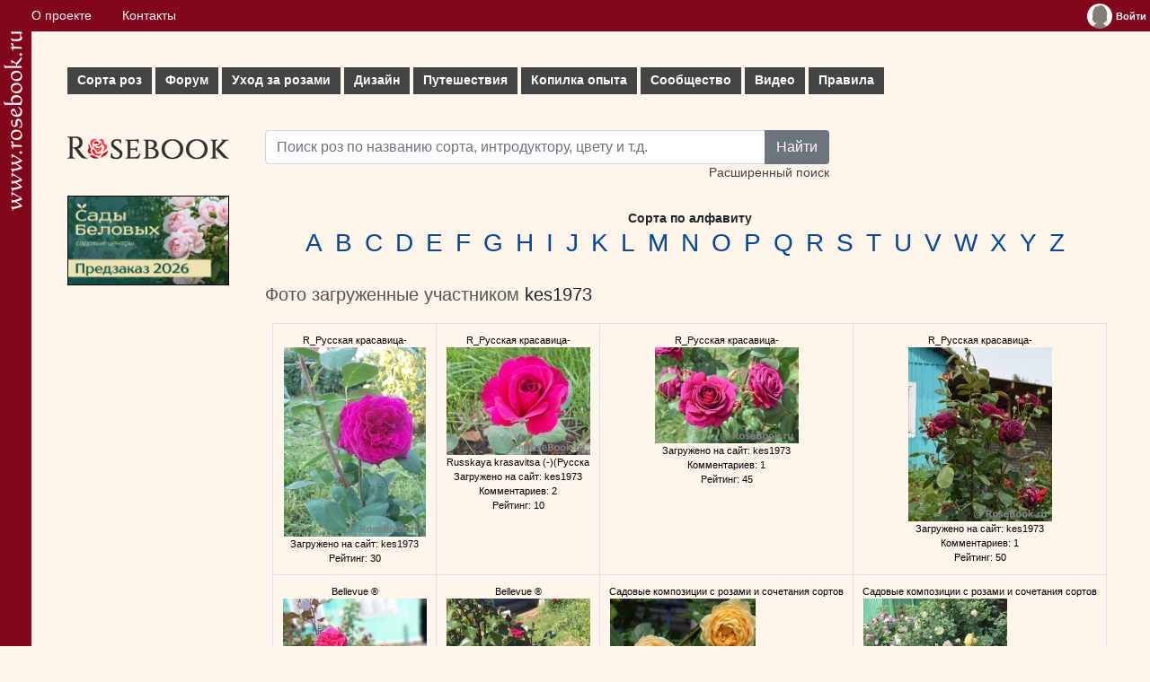

--- FILE ---
content_type: text/html; charset=UTF-8
request_url: https://www.rosebook.ru/roses/gallery/user/kes1973/page-4/
body_size: 4843
content:
<!DOCTYPE html>
<html lang="ru">
	<head>
		<!-- Global site tag (gtag.js) - Google Analytics -->
		<script type="text/javascript" data-ad-client="ca-pub-9296335696938894" async src="https://pagead2.googlesyndication.com/pagead/js/adsbygoogle.js"></script>
		<script type="text/javascript" async src="https://www.googletagmanager.com/gtag/js?id=UA-179763600-1"></script>
		<script>
			window.dataLayer = window.dataLayer || [];
			function gtag() {
				dataLayer.push(arguments);
			}
			gtag('js', new Date());
			gtag('config', 'UA-179763600-1');
		</script>
		<title>Фото загруженные участником kes1973 - Энциклопедия роз</title>
		<meta name="keywords" content="Фото, загруженные, участником, kes1973">
		<meta name="description" content="Фото загруженные участником kes1973">
		<meta http-equiv="Content-Type" content="text/html;charset=utf-8">
		<meta name="viewport" content="width=device-width, initial-scale=1">
		<meta name="msapplication-TileColor" content="#ffffff">
		<meta name="theme-color" content="#ffffff">
		<link rel="apple-touch-icon" sizes="180x180" href="/apple-touch-icon.png">
		<link rel="icon" type="image/png" sizes="32x32" href="/favicon-32x32.png">
		<link rel="icon" type="image/png" sizes="16x16" href="/favicon-16x16.png">
		<link rel="manifest" href="/site.webmanifest">
		<link rel="mask-icon" href="/safari-pinned-tab.svg" color="#e11c26">
		<link rel="stylesheet" href="/vendors/bootstrap/bootstrap.min.css">
		<link rel="stylesheet" type="text/css" href="/css/style.css">
		<link rel="stylesheet" type="text/css" href="/css/index.css">
		<script type="text/javascript" src="/files/js/common.js"></script>	</head>
	<body>
		<div class="flex-cont">
			<div class="flex-box">
				<a href="/" title="Энциклопедия роз"><img src="/img/logo-str.png" width="21px" alt="www.rosebook.ru"></a>
			</div>
			<div class="flex-box">
				<div class="cont">
					<div class="topbar">
						<div class="wrapper">
							<nav>
								<ul class="topbar__menu">
									<li><a href="/about/">О проекте</a></li>
									<li><a href="/feedback/">Контакты</a></li>
																	</ul>
							</nav>
							<div class="topbar__enter">
								<div class="widget_user"><table cellpadding="0" cellspacing="0" border="0"><tbody><tr><td valign="top"><a href="/users/log-in/" title="Войти"><img align="left" src="/img/avatar.jpg" border="none" alt="Войти"></a></td><td valign="middle"><a href="/users/log-in/" class="user_name" title="Войти"><span>Войти</span></a></td></tr></tbody></table>
			<ul class="user_menu">
				<li><a href="/users/sign-up/">Зарегистрироваться</a></li>
				<li><a href="/users/password-remember/">Забыли пароль?</a></li>
			</ul></div>							</div>
						</div>
					</div>
					<div class="box container">
						<div class="row row_menu">
							
    <nav>
        <ul id="mm">
            <li>
                <a href="/roses/" class="mm__parent">Сорта роз<i class="plus"></i></a>
                <ul class="subs subs_columns">
                    <li><a href="/roses/">Все сорта по алфавиту</a></li>
                    <li><a href="/roses/types/">Сорта по характеристикам</a></li>
                    <li>
                        <div>Популярные темы:</div>
                        <a href="/roses/gallery/">Галереи сортов роз</a>
                        <a href="/roses/gallery/stambs/">Штамбовые розы</a>
                        <a href="/roses/gallery/new/">Новые фото</a>
                        <a href="/roses/new/">Новые сорта</a>
                    </li>
                    <li><a href="/articles/stati-o-sortah/">СТАТЬИ О СОРТАХ</a></li>
                    <li>
                        <div>Голосование:</div>
                        <a href="/roses/all-rates/">Все голосования</a>
                        <a href="/roses/favorites/">Сорта-любимцы</a>
                        <a href="/roses/best/">Лучшие сорта по результатам голосования</a>
                        <a href="/roses/fragrance/">Самые ароматные сорта</a>
                        <a href="/roses/rain/">Самые устойчивые к дождю сорта</a>
                        <a href="/roses/florescence/">Самые обильно цветущие сорта</a>
                        <a href="/roses/black-list/">Черный список</a>
                    </li>
                </ul>
            </li>
            <li>
                <a href="/topics/" class="mm__parent">Форум<i class="plus"></i></a>
                <ul class="subs">
                    <li>
                        <a href="/topics/obsuzhdenie-sortov/">Форум обсуждения сортов</a>
                        <a href="/topics/dizajn/">Форум по дизайну розариев</a>
                        <a href="/topics/uhod/">Форум по уходу</a>
                        <a href="/topics/gde-kupit/">Обсуждение магазинов</a>
                        <a href="/topics/obwie-voprosy/">Форум по общим вопросам</a>
                        <a href="/roses/modern-shrub/opredelitel/">ОПРЕДЕЛИТЕЛЬ</a>
                        <a href="/articles/uhod-za-rozami/menjalka/">МЕНЯЛКА</a>
                        <a href="/roses/modern-shrub/composition/">КОМПОЗИЦИИ (Розы в интерьере)</a>
                    </li>
                </ul>
            </li>
            <li>
                <a href="/articles/uhod-za-rozami/" class="mm__parent">Уход за розами<i class="plus"></i></a>
                <ul class="subs subs_columns">
                    <li><a href="/articles/posadka-roz/">Посадка</a></li>
                    <li><a href="/articles/obrezka-roz/">Обрезка</a></li>
                    <li><a href="/articles/podkormki/">Подкормки и уход в течение лета</a></li>
                    <li><a href="/articles/vrediteli-i-bolezni/">Вредители и болезни - ФОТОГАЛЕРЕЯ</a></li>
                    <li><a href="/articles/stati-o-vrediteljah-i-boleznjah/">Статьи о вредителях и болезнях</a></li>
                    <li><a href="/articles/ukrytie-na-zimu-i-zimovka-roz/">Укрытие на зиму и зимовка</a></li>
                    <li><a href="/articles/razmnozhenie-roz/">Размножение</a></li>
                    <li>
                        <div>Популярные темы:</div>
                        <a href="/need-help/">Скорая помощь</a>
                        <a href="/roses/other_non_disease/opredelitel-vreditelej-i-boleznej/">ОПРЕДЕЛИТЕЛЬ ВРЕДИТЕЛЕЙ И БОЛЕЗНЕЙ</a>
                        <a href="/articles/podkormki/priznaki-nehvatki-ili-izbytka-jelementov-pitanija/">Признаки нехватки/избытка элементов питания</a>
                        <a href="/articles/uhod-za-shtambovymi-rozami/">Уход за штамбовыми розами</a>
                        <a href="/articles/razmnozhenie-roz/podvoi-dlja-roz/">Подвои для роз</a>
                    </li>
                </ul>
            </li>
            <li>
                <a href="/articles/rozy-v-sadu-dizajn/" class="mm__parent">Дизайн<i class="plus"></i></a>
                <ul class="subs subs_columns">
                    <li>
                        <a href="/articles/kompanony-dlja-roz/">Компаньоны для роз</a>
                        <a href="/articles/rabota-s-cvetom/">Работа с цветом</a>
                        <a href="/articles/rozy-v-miksborderah/">Розы в миксбордерах</a>
                        <a href="/articles/planiruem-rozarij/">Планируем розарий</a>
                    </li>
                    <li>
                        <div>Голосование:</div>
                        <a href="/users/gardens/best-list/">Лучшие сады/цветники наших розоводов<br />(по результатам голосования)</a>
                        <a href="/users/gardens/reltgcnf2020/">Сад недели</a>
                    </li>
                    <li>
                        <div>Популярные темы:</div>
                        <a href="/articles/kompanony-dlja-roz/rozy-s-klematisami-sochetanija-luchshie-sorta/">Розы с клематисами</a>
                        <a href="/articles/kompanony-dlja-roz/rozy-so-zlakami/">Розы со злаками</a>
                    </li>
                </ul>
            </li>
            <li>
                <a href="/articles/puteshestvija/" class="mm__parent">Путешествия<i class="plus"></i></a>
                <ul class="subs">
                    <li>
                        <a href="/articles/puteshestvija-francija/">Франция</a>
                        <a href="/articles/puteshestvija-velikobritanija/">Великобритания</a>
                        <a href="/articles/puteshestvija-belgija/">Бельгия</a>
                        <a href="/articles/puteshestvija-gollandija/">Голландия</a>
                    </li>
                    <li>
                        <div>Популярные темы:</div>
                        <a href="/articles/puteshestvija-francija/sad-kloda-mone-v-zhiverni-francija/">Сад Клода Моне в Живерни</a>
                    </li>
                </ul>
            </li>
            <li>
                <a href="/articles/kopilka-opyta/" class="mm__parent">Копилка опыта<i class="plus"></i></a>
                <ul class="subs subs_columns">
                    <li>
                        <a href="/articles/gde-kupit/">Где купить</a>
                        <a href="/articles/ssylki/ssylki/">Ссылки</a>
                        <a href="/articles/sekrety-uhoda/">Секреты ухода</a>
                        <a href="/articles/svoimi-rukami/">Своими руками</a>
                        <a href="/articles/fotografija/">Советы начинающим фотографам</a>
                    </li>
                    <li>
                        <div>Популярные темы:</div>
                        <a href="/articles/kopilka-opyta/pohod-po-zlachnym-mestam-ili-gde-kupit-rozy-v-moskve/">Где купить: Москва</a>
                        <a href="/articles/svoimi-rukami/prostoj-obelisk-dlja-roz-i-klematisov/">Обелиски для роз</a>
                    </li>
                </ul>
            </li>
            <li>
                <a href="/articles/soobshhestvo/" class="mm__parent">Сообщество<i class="plus"></i></a>
                <ul class="subs">
                    <li>
                        <a href="/users/">Участники</a>
                        <a href="/users/gardens/">Сады/цветники</a>
                        <a href="/blogs/">Дневники</a>
                    </li>
                </ul>
            </li>
            <li><a href="/articles/video/">Видео</a></li>
            <li><a href="/articles/pravila/">Правила</a></li>
        </ul>
    </nav>						</div>
						<div class="row">
							<div class="col text-left" style="max-width:220px">
								<div class="text-left"><a href="/" id="logo" title="Энциклопедия роз"></a></div>
								<div class="text-left">				<div class="mt-2">
			<a href="https://greensad36.ru/rose/?utm_source=rosebook&utm_medium=special&utm_campaign=rose&erid=2Vtzqx4jFts" rel="nofollow" target="_blank">
				<img src="/img/ads/Sady_Belovyh-360x200_2026.gif" width="180px" height="100px"" style="border:1px solid black" alt="Сады Беловых: садовые центры и питомник растений">
			</a>
		</div>
							</div>
							</div>
							<div class="col">
								<div>
									<div class="row search-row">
										<form action="/roses/" method="get" class="form_search">
											<div class="input-group">
												<input type="text" class="form-control string" name="search_simple" id="search_simple" placeholder="Поиск роз по названию сорта, интродуктору, цвету и т.д.">
												<button type="submit" class="btn btn-secondary">Найти</button>
											</div>
											<div>
												<a href="/roses/search-extend/">Расширенный поиск</a>
											</div>
										</form>
									</div>
									
								</div>
								<div>
									<div class="roses_literals">Сорта по алфавиту<br /> <h3><a href="/roses/gallery/A/" class="link">A</a></h3>  <h3><a href="/roses/gallery/B/" class="link">B</a></h3>  <h3><a href="/roses/gallery/C/" class="link">C</a></h3>  <h3><a href="/roses/gallery/D/" class="link">D</a></h3>  <h3><a href="/roses/gallery/E/" class="link">E</a></h3>  <h3><a href="/roses/gallery/F/" class="link">F</a></h3>  <h3><a href="/roses/gallery/G/" class="link">G</a></h3>  <h3><a href="/roses/gallery/H/" class="link">H</a></h3>  <h3><a href="/roses/gallery/I/" class="link">I</a></h3>  <h3><a href="/roses/gallery/J/" class="link">J</a></h3>  <h3><a href="/roses/gallery/K/" class="link">K</a></h3>  <h3><a href="/roses/gallery/L/" class="link">L</a></h3>  <h3><a href="/roses/gallery/M/" class="link">M</a></h3>  <h3><a href="/roses/gallery/N/" class="link">N</a></h3>  <h3><a href="/roses/gallery/O/" class="link">O</a></h3>  <h3><a href="/roses/gallery/P/" class="link">P</a></h3>  <h3><a href="/roses/gallery/Q/" class="link">Q</a></h3>  <h3><a href="/roses/gallery/R/" class="link">R</a></h3>  <h3><a href="/roses/gallery/S/" class="link">S</a></h3>  <h3><a href="/roses/gallery/T/" class="link">T</a></h3>  <h3><a href="/roses/gallery/U/" class="link">U</a></h3>  <h3><a href="/roses/gallery/V/" class="link">V</a></h3>  <h3><a href="/roses/gallery/W/" class="link">W</a></h3>  <h3><a href="/roses/gallery/X/" class="link">X</a></h3>  <h3><a href="/roses/gallery/Y/" class="link">Y</a></h3>  <h3><a href="/roses/gallery/Z/" class="link">Z</a></h3> </div><h2 class="header">Фото загруженные участником <a class="link" style="text-decoration: none;" href="/users/profiles/kes1973/">kes1973</a></h2><form name="img_form" id="img_form" action="/roses/gallery/user/kes1973/page-4/" method="post"><table align="center" cellpadding="0" cellspacing="0" border="0" class="roses_gallery"><tr><td valign="top" align="center" class="border">
           <table align="center" cellpadding="0" cellspacing="0" border="0">
              <tr>
                 <td align="center">
                    <table align="center" cellpadding="0" cellspacing="0" border="0"><tr><td colspan="2" align="center" class="sort_image_sign"><span >R_Русская красавица-</span></td></tr><tr><td valign="top"></td><td><a href="/roses/gallery/tea-hybrid/russkaja-krasavica-/2/"><img src="/components/roses/images/pictures/small/175011.jpg" alt="R_Русская красавица-" title="R_Русская красавица-" border="none" /></a></td></tr><tr><td colspan="2" align="center" class="sort_image_sign">Загружено на сайт: kes1973<br />Рейтинг: 30</td></tr></table>
                 </td>
              </tr>
           </table>
        </td>
       <td valign="top" align="center" class="border">
           <table align="center" cellpadding="0" cellspacing="0" border="0">
              <tr>
                 <td align="center">
                    <table align="center" cellpadding="0" cellspacing="0" border="0"><tr><td colspan="2" align="center" class="sort_image_sign"><span >R_Русская красавица-</span></td></tr><tr><td valign="top"></td><td><a href="/roses/gallery/tea-hybrid/russkaja-krasavica-/10/"><img src="/components/roses/images/pictures/small/163558.jpg" alt="R_Русская красавица-" title="R_Русская красавица-" border="none" /></a></td></tr><tr><td colspan="2" align="center" class="sort_image_sign">Russkaya krasavitsa (-)(Русска<br />Загружено на сайт: kes1973<br />Комментариев: 2<br />Рейтинг: 10</td></tr></table>
                 </td>
              </tr>
           </table>
        </td>
       <td valign="top" align="center" class="border">
           <table align="center" cellpadding="0" cellspacing="0" border="0">
              <tr>
                 <td align="center">
                    <table align="center" cellpadding="0" cellspacing="0" border="0"><tr><td colspan="2" align="center" class="sort_image_sign"><span >R_Русская красавица-</span></td></tr><tr><td valign="top"></td><td><a href="/roses/gallery/tea-hybrid/russkaja-krasavica-/18/"><img src="/components/roses/images/pictures/small/271358.jpg" alt="R_Русская красавица-" title="R_Русская красавица-" border="none" /></a></td></tr><tr><td colspan="2" align="center" class="sort_image_sign">Загружено на сайт: kes1973<br />Комментариев: 1<br />Рейтинг: 45</td></tr></table>
                 </td>
              </tr>
           </table>
        </td>
       <td valign="top" align="center" class="border">
           <table align="center" cellpadding="0" cellspacing="0" border="0">
              <tr>
                 <td align="center">
                    <table align="center" cellpadding="0" cellspacing="0" border="0"><tr><td colspan="2" align="center" class="sort_image_sign"><span >R_Русская красавица-</span></td></tr><tr><td valign="top"></td><td><a href="/roses/gallery/tea-hybrid/russkaja-krasavica-/19/"><img src="/components/roses/images/pictures/small/271359.jpg" alt="R_Русская красавица-" title="R_Русская красавица-" border="none" /></a></td></tr><tr><td colspan="2" align="center" class="sort_image_sign">Загружено на сайт: kes1973<br />Комментариев: 1<br />Рейтинг: 50</td></tr></table>
                 </td>
              </tr>
           </table>
        </td>
       </tr><tr><td valign="top" align="center" class="border">
           <table align="center" cellpadding="0" cellspacing="0" border="0">
              <tr>
                 <td align="center">
                    <table align="center" cellpadding="0" cellspacing="0" border="0"><tr><td colspan="2" align="center" class="sort_image_sign"><span >Bellevue ®</span></td></tr><tr><td valign="top"></td><td><a href="/roses/gallery/tea-hybrid/bellevue-/22/"><img src="/components/roses/images/pictures/small/357170.jpg" alt="Bellevue ®" title="Bellevue ®" border="none" /></a></td></tr><tr><td colspan="2" align="center" class="sort_image_sign">Загружено на сайт: kes1973<br />Рейтинг: 100</td></tr></table>
                 </td>
              </tr>
           </table>
        </td>
       <td valign="top" align="center" class="border">
           <table align="center" cellpadding="0" cellspacing="0" border="0">
              <tr>
                 <td align="center">
                    <table align="center" cellpadding="0" cellspacing="0" border="0"><tr><td colspan="2" align="center" class="sort_image_sign"><span >Bellevue ®</span></td></tr><tr><td valign="top"></td><td><a href="/roses/gallery/tea-hybrid/bellevue-/23/"><img src="/components/roses/images/pictures/small/374874.jpg" alt="Bellevue ®" title="Bellevue ®" border="none" /></a></td></tr><tr><td colspan="2" align="center" class="sort_image_sign">Загружено на сайт: kes1973<br />Комментариев: 1<br />Рейтинг: 85</td></tr></table>
                 </td>
              </tr>
           </table>
        </td>
       <td valign="top" align="center" class="border">
           <table align="center" cellpadding="0" cellspacing="0" border="0">
              <tr>
                 <td align="center">
                    <table align="center" cellpadding="0" cellspacing="0" border="0"><tr><td colspan="2" align="center" class="sort_image_sign"><span >Садовые композиции с розами и сочетания сортов</span></td></tr><tr><td valign="top"></td><td><a href="/roses/gallery/modern-shrub/sadovye-kompozicii-s-rozami-i-sochetanija-sortov/987/"><img src="/components/roses/images/pictures/small/271387.jpg" alt="Садовые композиции с розами и сочетания сортов" title="Садовые композиции с розами и сочетания сортов" border="none" /></a></td></tr><tr><td colspan="2" align="center" class="sort_image_sign">Загружено на сайт: kes1973<br />Комментариев: 1<br />Рейтинг: 50</td></tr></table>
                 </td>
              </tr>
           </table>
        </td>
       <td valign="top" align="center" class="border">
           <table align="center" cellpadding="0" cellspacing="0" border="0">
              <tr>
                 <td align="center">
                    <table align="center" cellpadding="0" cellspacing="0" border="0"><tr><td colspan="2" align="center" class="sort_image_sign"><span >Садовые композиции с розами и сочетания сортов</span></td></tr><tr><td valign="top"></td><td><a href="/roses/gallery/modern-shrub/sadovye-kompozicii-s-rozami-i-sochetanija-sortov/1294/"><img src="/components/roses/images/pictures/small/308058.jpg" alt="Садовые композиции с розами и сочетания сортов" title="Садовые композиции с розами и сочетания сортов" border="none" /></a></td></tr><tr><td colspan="2" align="center" class="sort_image_sign">Загружено на сайт: kes1973<br />Рейтинг: 50</td></tr></table>
                 </td>
              </tr>
           </table>
        </td>
       </tr></table><div style="margin: 10px 3px 3px 60px;"><div class="paginator"><a href="//www.rosebook.ru/roses/gallery/user/kes1973/page-1/">1</a> <a href="//www.rosebook.ru/roses/gallery/user/kes1973/page-2/">2</a> <a href="//www.rosebook.ru/roses/gallery/user/kes1973/page-3/">3</a> <span class="active_page">4</span></div></div></form>								</div>
							</div>
						</div>
						
						<div class="box">
							<footer class="container text-center">
																<div class="text-center">© <a href="//www.rosebook.ru/">«Энциклопедия роз»</a>, 2006-2026</div>
<div class="text-center">Все права защищены. При использовании материалов сайта, ссылка обязательна.</div>
							</footer>
						</div>
					</div>
				</div>
			</div>
			<div class="flex-box"></div>
		</div>
		<script type="text/javascript" src="/vendors/bootstrap/bootstrap.bundle.min.js"></script>
	</body>
</html>

--- FILE ---
content_type: text/html; charset=utf-8
request_url: https://www.google.com/recaptcha/api2/aframe
body_size: 268
content:
<!DOCTYPE HTML><html><head><meta http-equiv="content-type" content="text/html; charset=UTF-8"></head><body><script nonce="a0sLNVHzzJXIZjrzg0UtlA">/** Anti-fraud and anti-abuse applications only. See google.com/recaptcha */ try{var clients={'sodar':'https://pagead2.googlesyndication.com/pagead/sodar?'};window.addEventListener("message",function(a){try{if(a.source===window.parent){var b=JSON.parse(a.data);var c=clients[b['id']];if(c){var d=document.createElement('img');d.src=c+b['params']+'&rc='+(localStorage.getItem("rc::a")?sessionStorage.getItem("rc::b"):"");window.document.body.appendChild(d);sessionStorage.setItem("rc::e",parseInt(sessionStorage.getItem("rc::e")||0)+1);localStorage.setItem("rc::h",'1769785654647');}}}catch(b){}});window.parent.postMessage("_grecaptcha_ready", "*");}catch(b){}</script></body></html>